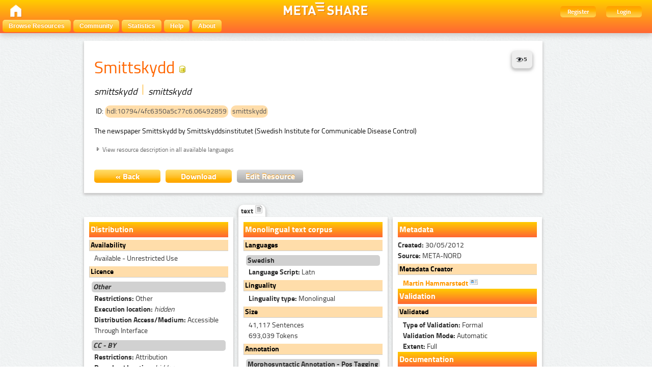

--- FILE ---
content_type: text/html; charset=utf-8
request_url: http://metashare.ilsp.gr:8080/repository/browse/smittskydd/da71b9265a6811e29a5400504503039c86111f552076436081895cbe68bfb29f/
body_size: 5078
content:
<!DOCTYPE html PUBLIC "-//W3C//DTD HTML 4.01//EN" "http://www.w3.org/TR/html4/strict.dtd">


<html lang="en"><head><meta http-equiv="Content-Type" content="text/html; charset=utf-8"><title>Smittskydd &ndash; META-SHARE</title><meta name="description" content="The newspaper Smittskydd by Smittskyddsinstitutet (Swedish Institute for Communicable Disease Control)" /><meta name="keywords" content="corpus, text, Monolingual, Available - Unrestricted Use, CC - BY, Other" /><link rel="shortcut icon" href="/site_media/images/favicon.ico" /><link rel="stylesheet" href="/site_media/css/blueprint/screen.css" type="text/css" media="screen, projection"><link rel="stylesheet" href="/site_media/css/blueprint/print.css" type="text/css" media="print"><!--[if lt IE 8]><link rel="stylesheet" href="/site_media/css/blueprint/ie.css" type="text/css" media="screen, projection"><![endif]--><link rel="stylesheet" href="/site_media/css/sexybuttons/sexybuttons.css" type="text/css" media="screen"><link rel="stylesheet" href="/site_media/css/screen.css" type="text/css" media="screen"><link rel="stylesheet" href="/site_media/css/typo.css" type="text/css" media="screen"><script type="text/javascript" src="/site_media/js/jquery-1.7.1.min.js"></script><script type="text/javascript" src="/site_media/js/metashare.js"></script><link rel="stylesheet" type="text/css" href="/site_media/css/resource_view.css" /><link type="text/css" rel="stylesheet" href="/site_media/js/jquery.hoverscroll-0.2.4/jquery.hoverscroll.css" /><script type="text/javascript">

      var _gaq = _gaq || [];
      _gaq.push(['_setAccount', 'UA-33189939-2']);
      _gaq.push(['_trackPageview']);
      _gaq.push(['_trackPageLoadTime']);
      (function() {
        var ga = document.createElement('script'); ga.type = 'text/javascript'; ga.async = true;
        ga.src = ('https:' == document.location.protocol ? 'https://ssl' : 'http://www') + '.google-analytics.com/ga.js';
        var s = document.getElementsByTagName('script')[0]; s.parentNode.insertBefore(ga, s);
      })();

    </script><script type="text/javascript">
    var _gaq = _gaq || []; _gaq.push(['_setAccount', 'UA-36199711-1']); _gaq.push(['_gat._anonymizeIp']);
    _gaq.push(['_setDomainName', 'none']); _gaq.push(['_setAllowLinker', true]); _gaq.push(['_trackPageview']);
    (function() { var ga = document.createElement('script'); ga.type = 'text/javascript'; ga.async = true;
      ga.src = ('https:' == document.location.protocol ? 'https://ssl' : 'http://www') + '.google-analytics.com/ga.js';
      var s = document.getElementsByTagName('script')[0]; s.parentNode.insertBefore(ga, s); })();
  	</script></head><body><div id="header"><div id="inner"><div class="inner_box" style="width:200px;float:left;padding-top:5px;"><div class="short popup_box"><a href="/"><div class="icon" onmouseover="$('#popup1').show();" onmouseout="$('#popup1').hide();"><img src="/site_media/images/home.png" height="25" /></div></a><div id="popup1" class="popup" style="left:5px; top:60px;"><img style="left:20px;" src="/site_media/images/adv_search_pfeil.png" />Home</div></div></div><span><img class="icon" src="/site_media/images/metashare.png" /></span><div class="inner_box" style="width:200px;float:right;"><a href="/accounts/create/"><div class="topright">Register</div></a><a href="/login/?next=/repository/browse/smittskydd/da71b9265a6811e29a5400504503039c86111f552076436081895cbe68bfb29f/"><div class="topright">Login</div></a></div></div><ul id="jsddm"><li title="Browse the resources of the META-SHARE catalogue"><a href="/repository/search/">Browse Resources</a></li><li title="Mailing lists, wiki, and more"><a target="_blank" href="http://metashare.ilsp.gr/forum">Community</a></li><li title="View various statistics for this META-SHARE Node"><a href="/stats/top/">Statistics</a></li><li><a href="/site_media/documentation.pdf" title="Download the META-SHARE user&rsquo;s manual">Help</a></li><li><a href="/info/">About</a><ul><li><a href="/info/#META-SHARE_Members">META-SHARE Members</a></li><li><a href="/info/#META-SHARE_Repositories">META-SHARE Repositories</a></li><li><a href="/info/#META-SHARE_Managing_Nodes">META-SHARE Managing Nodes</a></li><li><a href="/info/#LR_Sharing_within_the_META-SHARE_Network">LR Sharing</a></li><li><a href="/info/#Licensing_LRs_through_META-SHARE">Licensing LRs</a></li><li><a href="/info/#Notice_and_Take_Down_Policy">Notice and Takedown Policy</a></li><li><a href="/info/#Privacy">Privacy</a></li><li><a href="/info/#Data_Protection">Data Protection</a></li><li><a href="/info/#Data_Protection_Statement">Data Protection Statement</a></li></ul></li></ul></div><div class="container"><div id="content"><div id="messages"></div><script type="text/javascript" src="/site_media/js/jquery.hoverscroll-0.2.4/jquery.hoverscroll.js"></script><script type="text/javascript" src="/site_media/js/jquery.expander.min.js"></script><script type="text/javascript">
		$(function () {
			$('.readmore').expander({
				slicePoint: 300,
				expandText: 'Read More',
				userCollapseText: 'Read Less',
				expandEffect: 'show',
				expandSpeed: 0,
				collapseEffect: 'hide',
				collapseSpeed: 0,
                afterExpand: function() {
                    $(this).find('.details').css({display: 'inline'});
                } 
			});
		});
	
		$(document).ready(function(){  
		
			$('.my-list').hoverscroll({
				vertical: false,
	            fixedArrows: false,
	            arrowsOpacity: 0.8,
	            width: 273,
	            height:24,
        	});	
		
			$(".tab_content").hide();
			$(".fields li:first-child").addClass("active");
			var selected_tab = $(".fields li.active").find("a").attr("href");
			$(selected_tab).fadeIn();
			$(".fields li").click(function() {
				$(".fields li").removeClass("active");
				$(this).addClass("active");
				$(".tab_content").hide();
				var selected_tab = $(this).find("a").attr("href");
				$(selected_tab).fadeIn();
				return false;
	  		});
	  		
			$(".textsubtab").hide();
			$(".textsubfields li:first-child").addClass("active");
			var selected_tab = $(".textsubfields li.active").find("a").attr("href");
			$(selected_tab).fadeIn();
			$(".textsubfields li").click(function() {
				$(".textsubfields li").removeClass("active");
				$(this).addClass("active");
				$(".textsubtab").hide();
				var selected_tab = $(this).find("a").attr("href");
				$(selected_tab).fadeIn();
				return false;
	  		});
	  		
			$(".videosubtab").hide();
			$(".videosubfields li:first-child").addClass("active");
			var selected_tab = $(".videosubfields li.active").find("a").attr("href");
			$(selected_tab).fadeIn();
			$(".videosubfields li").click(function() {
				$(".videosubfields li").removeClass("active");
				$(this).addClass("active");
				$(".videosubtab").hide();
				var selected_tab = $(this).find("a").attr("href");
				$(selected_tab).fadeIn();
				return false;
	  		});
	  		
	  		
			$(".dataline.optional").hide();
				$(".expandable").addClass("collapsed");
				$(".expandable").click(function() {
				if($(this).hasClass("collapsed")){
				$(this).removeClass('collapsed');
				$(this).addClass('expanded');
				$(this).nextUntil(".title.component").show();
				}
				else{
					$(this).removeClass('expanded');
					$(this).addClass('collapsed');	
					$(this).nextAll().each( function() {
					if ($(this).filter('.title').length) {
					return false;
					}
					$(this).filter('.optional').hide();
					});
				
				}
				});
				
				$(".more").addClass("collapsed");
				$(".otherlang").hide();
				$(".more").click(function() {
					if($(this).hasClass("collapsed")){
					$(this).removeClass('collapsed');
					$(this).addClass('expanded');
				}
				else{
					$(this).removeClass('expanded');
					$(this).addClass('collapsed');	
				}
				
				
				$(this).next().toggle();
			
			});
			
			$(".contactcard").click(function() {				
				$(this).next().toggle();
				return false;				
			});
		});
	</script><div class="top_box white_box"><div id="stats" align="right"><a href="#" class="tip"><img src="/site_media/stats/img/view_icon.gif"
                    alt="Last view: 2025-12-21"/><strong>5</strong>&nbsp;
                    <span>Last view: 2025-12-21</span></a></div><h2>Smittskydd <img title="Corpus" src="/site_media/css/sexybuttons/images/icons/silk/database_yellow.png" /></h2><h3 class="shortnames"><i>smittskydd<img src="/site_media/images/trenner.png" class="trenner" />smittskydd<img src="/site_media/images/trenner.png" class="trenner" /></i></h3><div style="clear:both"></div><div style="display:block;"><h4 style="float:left; padding:3px;">ID: </h4><h4 class="identifier">hdl:10794/4fc6350a5c77c6.06492859</h4><h4 class="identifier">smittskydd</h4></div><h4 style="text-align:justify" class="readmore desc">The newspaper Smittskydd by Smittskyddsinstitutet (Swedish Institute for Communicable Disease Control)</h4><div class='more'>View resource description in all available languages</div><div class='otherlang'><h4 style="text-align:justify" class="readmore">Smittskyddsinstitutets tidning Smittskydd</h4></div><div style="clear: both;"><a href="javascript:history.back();"><button class="span-12 button middle_button">&laquo; Back</button></a><a href="/repository/download/da71b9265a6811e29a5400504503039c86111f552076436081895cbe68bfb29f/"><button class="span-4 button middle_button">Download</button></a><a  href="#" class="tip" ><span class="edit">You don&rsquo;t have the permission to edit this resource.</span><button class="span-4 button middle_gray_button">Edit Resource</button></a><div style="clear: both;"></div></div></div><div class="white_box column corner"><label class='component'>Distribution</label><label class="title">Availability</label><div class="dataline indented"><label>
			Available - Unrestricted Use
		</label></div><label class="title">Licence</label><div class="subtitle"><label class="licence"><strong><i>Other</i></strong></label></div><div class="dataline indented"><label><strong>Restrictions: </strong>Other
				</label></div><div class="dataline indented"><label><strong>Execution location: </strong><i>hidden</i></label></div><div class="dataline indented"><label><strong>Distribution Access/Medium: </strong>Accessible Through Interface
				</label></div><div class="dataline"></div><div class="dataline"></div><div class="subtitle"><label class="licence"><strong><i>CC - BY</i></strong></label></div><div class="dataline indented"><label><strong>Restrictions: </strong>Attribution
				</label></div><div class="dataline indented"><label><strong>Download location: </strong><i>hidden</i></label></div><div class="dataline indented"><label><strong>Distribution Access/Medium: </strong>Downloadable
				</label></div><div class="dataline indented"><label><strong>Attribution Details: </strong>this file contains a scrambled version of the corpus
				</label></div><div class="dataline"></div><div class="dataline"></div><div class="subtitle"><label class="licence"><strong><i>CC - BY</i></strong></label></div><div class="dataline indented"><label><strong>Restrictions: </strong>Attribution
				</label></div><div class="dataline indented"><label><strong>Download location: </strong><i>hidden</i></label></div><div class="dataline indented"><label><strong>Distribution Access/Medium: </strong>Other
				</label></div><div class="dataline"></div><div class="dataline"></div><label class='component'>Contact Person</label><div class="dataline" style="margin-bottom:3px;"><a href='#' class="contactcard" title="Click to view contact card"><label class="dataline indented" style="float:left;">
			Markus
			Forsberg
				
			<img src="/site_media/css/sexybuttons/images/icons/silk/vcard.png" /></label></a><div class="contact hidden"><div style="clear:both;"></div><div><label class="dataline"></label></div><div><label class="dataline"></label></div><div><label class="dataline"></label></div><div><label class="dataline"></label></div><div><label class="dataline"></label></div><div><label class="dataline"></label></div><div><label class="dataline"></label></div><div><label class="dataline"><span id="e783639789">[javascript protected email address]</span><script type="text/javascript">/*<![CDATA[*/eval("var a=\"LRpAlJ4ofvrMzesTIhXG8HZUkqY0wi27uy.KDWxSOB3_@C+9ng1Qj-NdmcV5EabP6tF\";var b=a.split(\"\").sort().join(\"\");var c=\"53RgN+de5bCN5QBp9ap5C\";var d=\"\";for(var e=0;e<c.length;e++)d+=b.charAt(a.indexOf(c.charAt(e)));document.getElementById(\"e783639789\").innerHTML=\"<a href=\\\"mailto:\"+d+\"\\\">\"+d+\"</a>\"")/*]]>*/</script></label></div><div><label class="dataline"></label></div><div><label class="dataline"></label></div><div><label class="dataline"></label></div><div><label class="dataline"></label></div><div><label class="dataline"></label></div><div><label class="dataline"></label></div><div><label class="dataline"></label></div><div><label class="dataline"></label></div><div><label class="dataline"></label></div><div><label class="dataline"></label></div><div><label class="dataline"></label></div><div><label class="dataline"></label></div></div></div><div style="clear:both;"></div></div><div class="column middle"><div class="fields"><ul><li><a href="#1">text <img title="text" src="/site_media/css/sexybuttons/images/icons/silk/page_white_text_media_type.png" /></a></li></ul></div><div class="white_box middle_box"><div id="tabs_content_container"><div id="1" class="tab_content"><label class='component'><strong>Monolingual text corpus</strong></label><label class='title'>Languages</label><div class="dataline"><label class="subtitle" title="swe">
						Swedish
						
												
					</label><div class="dataline indented"><label class="dataline"><strong>Language Script: </strong>Latn
							</label></div></div><label class='title'>Linguality</label><div class="dataline indented"><label><strong>Linguality type:</strong> Monolingual
		</label></div><label class='title'>Size </label><div class='dataline'><div><label class='dataline indented'>
						
							41,117 Sentences
						
					</label></div><div><label class='dataline indented'>
						
							693,039 Tokens
						
					</label></div></div><label class='title'>Annotation</label><label class="subtitle"><strong>Morphosyntactic Annotation - Pos Tagging</strong></label><div class="dataline"><div><label class="dataline indented"><strong>Format: </strong>text/xml
			</label></div><div><label class="dataline indented"><strong>Annotation Mode: </strong> Automatic 
			</label></div><div class="dataline"></div></div><label class="subtitle"><strong>Lemmatization</strong></label><div class="dataline"><div><label class="dataline indented"><strong>Format: </strong>text/xml
			</label></div><div><label class="dataline indented"><strong>Annotation Mode: </strong> Automatic 
			</label></div><div class="dataline"></div></div><label class="subtitle"><strong>Segmentation</strong></label><div class="dataline"><div><label class="dataline indented"><strong>Segmentation level: </strong>Sentence, Word
			</label></div><div><label class="dataline indented"><strong>Format: </strong>text/xml
			</label></div><div><label class="dataline indented"><strong>Annotation Mode: </strong> Automatic 
			</label></div><div class="dataline"></div></div></div></div></div></div><div class="white_box column corner right-corner"><label class='component'>Metadata</label><div><div class="dataline"><label><strong>Created: </strong>30/05/2012
			</label></div><div class="dataline"><label><strong>Source: </strong>META-NORD
			</label></div></div><div class="dataline"><label class="title">Metadata Creator</label><div class="dataline" style="margin-bottom:3px;"><a href='#' class="contactcard" title="Click to view contact card"><label class="dataline indented" style="float:left;">
			Martin
			Hammarstedt
				
			<img src="/site_media/css/sexybuttons/images/icons/silk/vcard.png" /></label></a><div class="contact hidden"><div style="clear:both;"></div><div><label class="dataline"></label></div><div><label class="dataline"></label></div><div><label class="dataline"></label></div><div><label class="dataline"></label></div><div><label class="dataline"></label></div><div><label class="dataline"></label></div><div><label class="dataline"></label></div><div><label class="dataline"><span id="e660857413">[javascript protected email address]</span><script type="text/javascript">/*<![CDATA[*/eval("var a=\"F3NZy-K9grIvpdVbXC15hJ8YLwQHTSMsniemzRAfE2l.O_PuxU@+7ckqWot6G4aBDj0\";var b=a.split(\"\").sort().join(\"\");var c=\"6l3UkPqd6a_k6+2Nu4N6_\";var d=\"\";for(var e=0;e<c.length;e++)d+=b.charAt(a.indexOf(c.charAt(e)));document.getElementById(\"e660857413\").innerHTML=\"<a href=\\\"mailto:\"+d+\"\\\">\"+d+\"</a>\"")/*]]>*/</script></label></div><div><label class="dataline"></label></div><div><label class="dataline"></label></div><div><label class="dataline"></label></div><div><label class="dataline"></label></div><div><label class="dataline"></label></div><div><label class="dataline"></label></div><div><label class="dataline"></label></div><div><label class="dataline"></label></div><div><label class="dataline"></label></div><div><label class="dataline"></label></div><div><label class="dataline"></label></div><div><label class="dataline"></label></div></div></div><div style="clear:both;"></div></div><label class='component'>Validation</label><label class='title'>Validated </label><div class="dataline indented"><label><strong>Type of Validation:</strong> Formal
			</label></div><div class="dataline indented"><label><strong>Validation Mode:</strong> Automatic
			</label></div><div class="dataline indented"><label><strong>Extent:</strong> Full
			</label></div><div class="dataline"></div><label class="component">Documentation</label><div class="dataline"><label><strong>Samples Location: </strong><a href="http://spraakbanken.gu.se/eng/resource/smittskydd" rel="nofollow">http://spraakbanken....</a></label></div><div class="dataline"><label><strong>Tool Documentation: </strong>Manual, Online
							</label></div></div><div class="recommendations content_box" style="float: left"><div><span>People who looked at this resource also viewed the following:</span><ul><li><a href="/repository/browse/slovene-web-corpus/cf3ddf8c67cc11e28a985ef2e4e6c59e416906440bb8430687f4869391d071f7/">Slovene Web Corpus</a></li><li><a href="/repository/browse/mbochi-speech-corpus/0e7cbfba655b11e8906200259011f6eae09486bb891b48d8b5152a6c9576b72a/">Mbochi speech corpus</a></li><li><a href="/repository/browse/wmt-2017-news-crawl/cd6c83f8fc4a11e7bbe0842b2b6a04d7263da0383a4b4fb48ccdca6740aed35a/">WMT 2017 News Crawl</a></li><li><a href="/repository/browse/verbmobil-ii-vm-cd-650-vm650-original-edition/f7ea43b2de7311e2b1e400259011f6ea252d02d3d95d43209e6ded5d4c36cbd2/">VERBMOBIL II - VM CD 65.0 - VM65.0 (original edition)</a></li></ul></div></div></div></div><div id="footer"><div class="split"></div>    
  Co-funded by the 7th Framework Programme and the ICT Policy Support Programme of the European Commission through the contracts T4ME (grant agreement no.: 249119), CESAR (grant agreement no.: 271022), METANET4U (grant agreement no.: 270893) and META-NORD (grant agreement no.: 270899).<br/><a href="http://creativecommons.org/licenses/by-nc-sa/3.0/">Creative Commons Attribution-NonCommercial-ShareAlike 3.0 Unported License</a> &ndash; <a href="/site_media/terms_of_service_non_reg.pdf">Terms of Service</a></div><script type="text/javascript">addFormHelper()</script></body></html>
